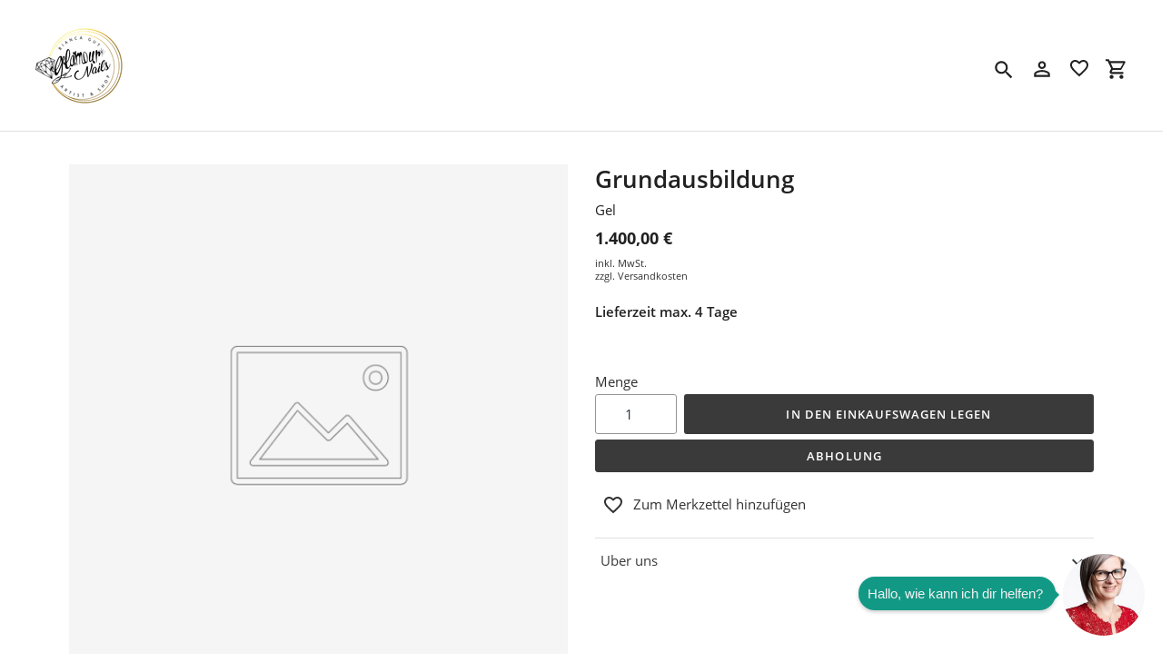

--- FILE ---
content_type: text/html; charset=utf-8
request_url: https://www.glamournails-shop.at/products/grundausbildung-gel
body_size: 13239
content:
<!DOCTYPE html>
<html class="no-js" lang="de">
  <head>
    <meta charset="utf-8" />
    <meta name="viewport" content="width=device-width,initial-scale=1" />
    <meta name="theme-color" content="#3a3a3a" />
    <link rel="canonical" href="https://www.glamournails-shop.at/products/grundausbildung-gel" />

    <title>Grundausbildung &nbsp;&ndash;&nbsp;Glamour Nails Artist & Shop by Bianca Gut KG</title>

      <!-- /snippets/social-meta-tags.liquid -->



    <meta name="keywords" content=""/>
  



<meta property="og:site_name" content="Glamour Nails Artist & Shop by Bianca Gut KG">
<meta property="og:url" content="https://www.glamournails-shop.at/products/grundausbildung-gel">
<meta property="og:title" content="Grundausbildung ">
<meta property="og:type" content="product">
<meta property="og:description" content="Glamour Nails Artist & Shop by Bianca Gut KG">

  <meta property="og:price:amount" content="1.400,00">
  <meta property="og:price:currency" content="EUR">

<meta property="og:image" content="http://img.versacommerce.io/resize=1200x1200/canvas=0/++/assets.versacommerce.de/images/ee2a4cd3a117f9d341486d9635099f907247a7fd.png">
<meta property="og:image:secure_url" content="https://img.versacommerce.io/resize=1200x1200/canvas=0/++/assets.versacommerce.de/images/ee2a4cd3a117f9d341486d9635099f907247a7fd.png">


<meta name="twitter:card" content="summary_large_image">
<meta name="twitter:title" content="Grundausbildung ">
<meta name="twitter:description" content="Glamour Nails Artist & Shop by Bianca Gut KG">

    <link href="//static-1.versacommerce.de/green-sun-11_versacommerce_de/designs/astor/assets/shariff/shariff.complete.css?82999" rel="stylesheet" type="text/css" media="all"/>
    <link href="//static-4.versacommerce.de/green-sun-11_versacommerce_de/designs/astor/assets/theme.css?82999" rel="stylesheet" type="text/css" media="all"/>

    <script src="https://ajax.googleapis.com/ajax/libs/jquery/1.9.1/jquery.min.js"></script>
    <script>
      const theme = {
        strings: {
          addToCart: "In den Einkaufswagen legen",
          soldOut: "Ausverkauft",
          unavailable: "Nicht verfügbar",
          regularPrice: "Normaler Preis",
          sale: "Angebot",
          showMore: "Mehr anzeigen",
          showLess: "Weniger anzeigen",
          addressError: "Kann die Adresse nicht finden",
          addressNoResults: "Keine Ergebnisse für diese Adresse",
          addressQueryLimit: "Sie haben die Google- API-Nutzungsgrenze überschritten. Betrachten wir zu einem \u003Ca href=\"https:\/\/developers.google.com\/maps\/premium\/usage-limits\"\u003EPremium-Paket\u003C\/a\u003E zu aktualisieren.",
          authError: "Es gab ein Problem bei Google Maps Konto zu authentifizieren.",
          newWindow: "\u00d6ffnet ein neues Fenster.",
          external: "\u00d6ffnet externe Webseite.",
          newWindowExternal: "\u00d6ffnet externe Webseite in einem neuen Fenster.",
          payAndPickup: "Jetzt bezahlen und abholen",
          estimatedDelivery: "Lieferzeit max.",
        },
        moneyFormat: "{{amount}} \u20ac"
      };
      const shop = {
        served_zipcodes: []
      };

      document.documentElement.className = document.documentElement.className.replace('no-js', 'js');
    </script>

    <!--[if (lte IE 9)]><script src="//static-2.versacommerce.de/green-sun-11_versacommerce_de/designs/astor/assets/match-media.min.js?82999" type="text/javascript"></script><![endif]--><!--[if (gt IE 9)|!(IE)]><!-->
    <script src="//static-4.versacommerce.de/green-sun-11_versacommerce_de/designs/astor/assets/lazysizes.js?82999" async="async"></script>
    <!--<![endif]-->
    <!--[if lte IE 9
      ]><script src="//static-3.versacommerce.de/green-sun-11_versacommerce_de/designs/astor/assets/lazysizes.min.js?82999"></script
    ><![endif]-->

    <!--[if (gt IE 9)|!(IE)]><!-->
    <script src="//static-4.versacommerce.de/green-sun-11_versacommerce_de/designs/astor/assets/vendor.js?82999" defer="defer"></script>
    <!--<![endif]-->
    <!--[if lte IE 9
      ]><script src="//static-4.versacommerce.de/green-sun-11_versacommerce_de/designs/astor/assets/vendor.js?82999"></script
    ><![endif]-->

    <!--[if (gt IE 9)|!(IE)]><!-->
    <script src="//static-2.versacommerce.de/green-sun-11_versacommerce_de/designs/astor/assets/theme.js?82999" defer="defer"></script>
    <!--<![endif]-->
    <!--[if lte IE 9
      ]><script src="//static-2.versacommerce.de/green-sun-11_versacommerce_de/designs/astor/assets/theme.js?82999"></script
    ><![endif]-->

    <script type="text/javascript">
  var Shopify = Shopify || {};
  Shopify.shop = "www.glamournails-shop.at";
  Shopify.locale = "de";
  Shopify.routes = Shopify.routes || {};
  Shopify.routes.root = "/";
  Shopify.designMode = window.self !== window.top;
  Shopify.currency = { active: "EUR", rate: '1.0' };
  Shopify.loadFeatures = function(features) {
    if (Array.isArray(features)) {
      features.forEach(function(feature) {
        console.log('Loading feature:', feature.name, 'version:', feature.version);
        if (typeof feature.onLoad === 'function') {
          feature.onLoad();
        }
      });
    }
  };
</script>
<script type="module">!function(o){(o.Shopify=o.Shopify||{}).modules=!0}(window);</script>
<link rel="stylesheet" href="//www.glamournails-shop.at/assets/shopify-compatibility.css">
<script type="application/json" id="all-sections-schemas">
  [{"name":{"de":"Produktseiten","en":"Produktseiten"},"settings":[{"type":"select","id":"image_size","label":{"de":"Foto-Gr\u00f6\u00dfe","en":"Foto-Gr\u00f6\u00dfe"},"options":[{"value":"small","label":{"de":"Klein","en":"Klein"}},{"value":"medium","label":{"de":"Mittel","en":"Mittel"}},{"value":"large","label":{"de":"Gro\u00df","en":"Gro\u00df"}}],"default":"medium"},{"type":"checkbox","id":"show_quantity_selector","label":{"de":"Quantit\u00e4ts-Auswahl anzeigen","en":"Quantit\u00e4ts-Auswahl anzeigen"},"default":false},{"type":"checkbox","id":"show_variant_labels","label":{"de":"Varianten-Etiketten anzeigen","en":"Varianten-Etiketten anzeigen"},"default":true},{"type":"checkbox","id":"show_sku","label":{"de":"Artikelnummer anzeigen","en":"Artikelnummer anzeigen"},"default":false},{"type":"checkbox","id":"show_vendor","label":{"de":"Lieferanten anzeigen","en":"Lieferanten anzeigen"},"default":false},{"type":"checkbox","id":"show_share_buttons","label":{"de":"Buttons f\u00fcr Social Media anzeigen","en":"Buttons f\u00fcr Social Media anzeigen"},"default":true},{"type":"checkbox","id":"add_single_properties_to_cart","label":{"de":"Feste Attribute im Warenkorb und in der Bestellung anzeigen","en":"Feste Attribute im Warenkorb und in der Bestellung anzeigen"},"default":false},{"type":"checkbox","id":"show_just_thumbnails_from_variant","label":{"de":"Nur Bilder aus der Variante anzeigen","en":"Nur Bilder aus der Variante anzeigen"},"default":false},{"type":"checkbox","id":"enable_image_zoom","label":{"de":"Foto-Zoom zulassen","en":"Foto-Zoom zulassen"},"default":true},{"type":"checkbox","id":"show_paypal_button","label":{"de":"PayPal Button auf Produktseite anzeigen","en":"PayPal Button auf Produktseite anzeigen"},"default":false},{"type":"checkbox","id":"show_shipping_and_delivery_times","label":{"de":"Lieferung \u0026 Versand anzeigen","en":"Lieferung \u0026 Versand anzeigen"},"default":false},{"type":"header","content":{"de":"Produktinformationen","en":"Produktinformationen"}},{"type":"checkbox","id":"show_info_tab_1","label":{"de":"Tab 1 anzeigen","en":"Tab 1 anzeigen"},"default":false},{"type":"page","id":"page_1","label":"Seite"},{"type":"text","id":"tab_title_1","label":{"de":"Titel","en":"Titel"}},{"type":"richtext","id":"tab_text_1","label":{"de":"Manueller Text","en":"Manueller Text"}},{"type":"checkbox","id":"show_info_tab_2","label":{"de":"Tab 2 anzeigen","en":"Tab 2 anzeigen"},"default":false},{"type":"page","id":"page_2","label":"Seite"},{"type":"text","id":"tab_title_2","label":{"de":"Titel","en":"Titel"}},{"type":"richtext","id":"tab_text_2","label":{"de":"Manueller Text","en":"Manueller Text"}},{"type":"checkbox","id":"show_info_tab_3","label":{"de":"Tab 3 anzeigen","en":"Tab 3 anzeigen"},"default":false},{"type":"page","id":"page_3","label":"Seite"},{"type":"text","id":"tab_title_3","label":{"de":"Titel","en":"Titel"}},{"type":"richtext","id":"tab_text_3","label":{"de":"Manueller Text","en":"Manueller Text"}},{"type":"checkbox","id":"show_info_tab_4","label":{"de":"Tab 4 anzeigen","en":"Tab 4 anzeigen"},"default":false},{"type":"page","id":"page_4","label":"Seite"},{"type":"text","id":"tab_title_4","label":{"de":"Title","en":"Title"}},{"type":"richtext","id":"tab_text_4","label":{"de":"Manueller Text","en":"Manueller Text"}},{"type":"header","content":{"de":"Lieferzeit","en":"Lieferzeit"}},{"type":"checkbox","id":"show_shipping_time_info","label":{"de":"Informationen zur Lieferzeit anzeigen (der Text wird unten auf der Produktseite platziert - es wird ein Sternchen neben der Lieferzeit des Produkts gesetzt)","en":"Informationen zur Lieferzeit anzeigen (der Text wird unten auf der Produktseite platziert - es wird ein Sternchen neben der Lieferzeit des Produkts gesetzt)"},"default":false},{"type":"text","id":"shipping_details_title","label":{"de":"\u00dcberschrift","en":"\u00dcberschrift"},"info":{"de":"Beispiel\u00fcberschrift: Lieferzeit","en":"Beispiel\u00fcberschrift: Lieferzeit"}},{"type":"richtext","id":"shipping_details_description","label":{"de":"Text","en":"Text"},"info":{"de":"Beispieltext(* einschlie\u00dfen): \u003Cp\u003E* gilt f\u00fcr Lieferungen innerhalb Deutschlands, Lieferzeiten f\u00fcr andere L\u00e4nder entnehmen Sie bitte der Schaltfl\u00e4che mit den Versandinformationen\u003C/p\u003E","en":"Beispieltext(* einschlie\u00dfen): \u003Cp\u003E* gilt f\u00fcr Lieferungen innerhalb Deutschlands, Lieferzeiten f\u00fcr andere L\u00e4nder entnehmen Sie bitte der Schaltfl\u00e4che mit den Versandinformationen\u003C/p\u003E"}},{"type":"header","content":{"de":"Details zum reduzierten Preis","en":"Details zum reduzierten Preis"}},{"type":"text","id":"streichpreis_info","label":{"de":"Streichpreis (UVP) info anzeigen wenn gesetzt","en":"Streichpreis (UVP) info anzeigen wenn gesetzt"}},{"type":"text","id":"extracost_info","label":{"de":"Extrakosten info anzeigen wenn gesetzt","en":"Extrakosten info anzeigen wenn gesetzt"}}]}]
</script>
<link rel="stylesheet" href="//static-2.versacommerce.de/green-sun-11_versacommerce_de/designs/astor/compiled_assets/styles.css">
<script type="text/javascript" id="__st">
  var __st={"pageurl":"www.glamournails-shop.at/products/grundausbildung-gel"};
</script>

    <script src="//static-4.versacommerce.de/green-sun-11_versacommerce_de/designs/astor/assets/jquery.touchSwipe.min.js?82999" type="text/javascript"></script>
    <script src="//static-4.versacommerce.de/green-sun-11_versacommerce_de/designs/astor/assets/shariff/shariff.min.js?82999" type="text/javascript"></script>

    <!-- START custom-css -->
    <style type="text/css" media="screen">
      
    </style>
    <!-- END custom-css -->

    <!-- START custom-html -->
    
    <!-- END custom-html -->
  <script src="https://www.google.com/recaptcha/api.js?render="></script>

<script>
  window.onload = function() {
    grecaptcha.ready(function() {
      var inputs = document.querySelectorAll('input[name="g-recaptcha-response"]');
      var active_recapcha_actions = ["registration", "contact", "newsletter", "gdpr_email"]

      inputs.forEach(function(input) {
        var action = input.getAttribute('data-action');
        if (active_recapcha_actions.includes(action)) {
          grecaptcha.execute('', {action: action}).then(function(token) {
              input.value = token;
          });
        }
      });
    });
  }
</script>
<script>
  document.addEventListener("DOMContentLoaded", function() {
    try {
      if (window !== window.parent) {
        var hasContentForIndex = "product" == "index";
        var hasContentForPage = "product" == "page";
        var hasContentForProduct = "product" == "product";

        var hasContentForNotFoundTemplate = "product" == "404";
        var hasContentForArticle = "product" == "article";
        var hasContentForBlog = "product" == "blog";
        var hasContentForCart = "product" == "cart";
        var hasContentForCollection = "product" == "collection";
        var hasContentForAccount = "product" == "account";
        var hasContentForActivateAccount = "product" == "activate-account";
        var hasContentForAddresses = "product" == "addresses";
        var hasContentForLogin = "product" == "login";
        var hasContentForOrder = "product" == "order";
        var hasContentForRegister = "product" == "register";
        var hasContentForResetPassword = "product" == "reset-password";
        var hasContentForOrder = "product" == "order";
        var hasContentForListCollections = "product" == "list-collections";
        var hasContentForSearch = "product" == "search";
        
        var templateSuffix = ""
        var templateName = "product";

        var sectionIds = [];
        var sections = document.getElementsByClassName("shopify-section");

        for (i = 0; i < sections.length; i++) {
            var section = sections[i];
            var sectionId = section.getAttribute("data-section-file-name");
          
            var hasSubstringClass = false;
            var classNames = section.className.split(' ');
   
            for (var t = 0; t < classNames.length; t++) {
              if (classNames[t].includes('shopify-section-group')) {
                hasSubstringClass = true;
                break;
              }
            }

            if (!sectionId) {
              sectionId = section.getAttribute("data-section-id");
            }

            if (sectionId && (hasSubstringClass == false)) {
                sectionIds.push(sectionId);
            }
        }

        var uniqueSectionIds = sectionIds.filter(function(sectionId, index, self) {
            return index == self.indexOf(sectionId);
        });
				console.log(uniqueSectionIds);

        window.VERSACOMMERCE_SECTIONS = {staticSections: uniqueSectionIds, hasContentForIndex: hasContentForIndex, hasContentForPage: hasContentForPage, hasContentForProduct: hasContentForProduct,
          hasContentForNotFoundTemplate: hasContentForNotFoundTemplate, hasContentForArticle: hasContentForArticle, hasContentForBlog: hasContentForBlog, hasContentForCart: hasContentForCart,
          hasContentForCollection: hasContentForCollection, hasContentForAccount: hasContentForAccount, hasContentForActivateAccount: hasContentForActivateAccount, hasContentForAddresses: hasContentForAddresses,
          hasContentForLogin: hasContentForLogin, hasContentForOrder: hasContentForOrder, hasContentForRegister: hasContentForRegister, hasContentForResetPassword: hasContentForResetPassword,
          hasContentForOrder: hasContentForOrder, hasContentForListCollections: hasContentForListCollections, hasContentForSearch: hasContentForSearch, 
          templateSuffix: templateSuffix, templateName: templateName
        };
        window.VERSACOMMERCE_SECTION_URLS = {
            "Home": "green-sun-11.versacommerce.de",
            "Produkt": "green-sun-11.versacommerce.de/products/one-movement-1",
            "Produktgruppe": "green-sun-11.versacommerce.de/collections/rubber-gel-mani-gel-lack",
            "Warenkorb": "green-sun-11.versacommerce.de/cart"
        };

        if (window.console) {
            console.debug("uniqueSectionIds: " + uniqueSectionIds);
            console.debug("hasContentForIndex: " + hasContentForIndex);
            console.debug("hasContentForPage: " + hasContentForPage);
        }
          window.parent.postMessage({cmd: "filter-sections", args: window.VERSACOMMERCE_SECTIONS}, "*");
          window.parent.postMessage({cmd: "create-urls", args: window.VERSACOMMERCE_SECTION_URLS}, "*");
      }

    }
    catch(error) {}
  });
</script></head>

  <body
    class="template-product"
  >

     

    <a class="in-page-link visually-hidden skip-link" href="#MainContent">Direkt zum Inhalt</a>

    <div
      id="SearchDrawer"
      class="m-search drawer drawer--top"
      role="dialog"
      aria-modal="true"
      aria-label="Suchen"
    >
      <div class="m-search__table">
        <div class="m-search__table-cell m-search__form-wrapper">
          <form
            class="search m-search__form"
            action="/search"
            method="get"
            role="search"
          >
            <input
              class="search__input m-search__input"
              type="search"
              name="q"
              value=""
              placeholder="Suchen"
              aria-label="Suchen"
            />
            <button
              class="m-search__submit search__submit btn--link"
              type="submit"
            >
              <svg aria-hidden="true" focusable="false" role="presentation" class="m-icon m-icon--search" viewBox="0 0 24 24"><path d="m9.5 3c3.59 0 6.5 2.91 6.5 6.5 0 1.61-.59 3.09-1.56 4.23l.27.27h.79l5 5-1.5 1.5-5-5v-.79l-.27-.27c-1.14.97-2.62 1.56-4.23 1.56-3.59 0-6.5-2.91-6.5-6.5s2.91-6.5 6.5-6.5m0 2c-2.5 0-4.5 2-4.5 4.5s2 4.5 4.5 4.5 4.5-2 4.5-4.5-2-4.5-4.5-4.5z"/></svg>

              <span class="m-icon__fallback-text">Suchen</span>
            </button>
          </form>
        </div>
        <div class="m-search__table-cell text-right">
          <button
            type="button"
            class="btn--link m-search__close js-drawer-close"
          >
            <svg aria-hidden="true" focusable="false" role="presentation" class="m-icon m-icon--close" viewBox="0 0 24 24"><path d="M19,6.41L17.59,5L12,10.59L6.41,5L5,6.41L10.59,12L5,17.59L6.41,19L12,13.41L17.59,19L19,17.59L13.41,12L19,6.41Z" /></svg>

            <span class="m-icon__fallback-text">Schließen (esc)</span>
          </button>
        </div>
      </div>
    </div>

    <div id='shopify-section-header' class='shopify-section ' data-section-id='header' data-section-file-name='header' data-theme-editor-section='{&quot;id&quot;:&quot;header&quot;,&quot;type&quot;:&quot;TODO&quot;,&quot;hidden&quot;:false}'><header class="astor-header" data-section-id="header" data-section-type="header-section" role="banner" >
  

<script>
	$(document).ready(function(){
	  $(".x-close-button").click(function() {
	    $(".astor-header-announcement").fadeOut("slow");
	  });
	});
</script>


  <div class="astor-header__inner">
    <div class="astor-header__bar">
      <h1 class="astor-header__brand h2">
        
        
        
        

        
          <a href="/">
            <img src="//img.versacommerce.io/resize=x120/canvas=0/++/assets.versacommerce.de/green-sun-11_versacommerce_de/logo/Kein_Titel_(450_%C3%97_450_px).png" srcset="//img.versacommerce.io/resize=x120/canvas=0/++/assets.versacommerce.de/green-sun-11_versacommerce_de/logo/Kein_Titel_(450_%C3%97_450_px).png 1x, //img.versacommerce.io/resize=x240/canvas=0/++/assets.versacommerce.de/green-sun-11_versacommerce_de/logo/Kein_Titel_(450_%C3%97_450_px).png 2x" alt="
          Glamour Nails Artist &amp; Shop by Bianca Gut KG" style="max-width: 120px;">
            
          </a>
        
      </h1>

      <nav class="astor-nav" id="AccessibleNav" role="navigation">
        <ul class="site-nav list--inline " id="SiteNav">
  
</ul>


<script>
  const threeLevelDropdowns = document.querySelectorAll(".site-nav__dropdown:not(.site-nav__dropdown--three-level)");
  const borderWidth = 1;
  threeLevelDropdowns.forEach(function(element, index) {
    element.style.display = 'block';
    let width = element.clientWidth;
    element.style.display = '';
    let deepChildren = element.querySelectorAll(".site-nav__dropdown.site-nav__dropdown--three-level");
    for(let i = 0; i < deepChildren.length; i++)  {
      deepChildren[i].style.marginLeft = width + borderWidth + 'px';
    }
  });
</script>
      </nav>

      <div class="astor-header-actions">
        <button type="button" class="astor-header-actions__item js-drawer-open-top tooltip">
          <span class="tooltiptext">Suche</span>
          <svg aria-hidden="true" focusable="false" role="presentation" class="m-icon m-icon--search" viewBox="0 0 24 24"><path d="m9.5 3c3.59 0 6.5 2.91 6.5 6.5 0 1.61-.59 3.09-1.56 4.23l.27.27h.79l5 5-1.5 1.5-5-5v-.79l-.27-.27c-1.14.97-2.62 1.56-4.23 1.56-3.59 0-6.5-2.91-6.5-6.5s2.91-6.5 6.5-6.5m0 2c-2.5 0-4.5 2-4.5 4.5s2 4.5 4.5 4.5 4.5-2 4.5-4.5-2-4.5-4.5-4.5z"/></svg>

          <span class="m-icon__fallback-text">Suchen</span>
        </button>

        
          
            <a href="/account/login" class="astor-header-actions__item astor-header__account tooltip">
              <span class="tooltiptext">Account</span>
              <svg aria-hidden="true" focusable="false" role="presentation" class="m-icon m-icon--login" viewBox="0 0 24 24"><path d="M12,4C14.21,4 16,5.79 16,8C16,10.21 14.21,12 12,12C9.79,12 8,10.21 8,8C8,5.79 9.79,4 12,4M12,6C10.9,6 10,6.9 10,8C10,9.1 10.9,10 12,10C13.1,10 14,9.1 14,8C14,6.9 13.1,6 12,6M12,13C14.67,13 20,14.33 20,17V20H4V17C4,14.33 9.33,13 12,13M12,14.9C9.03,14.9 5.9,16.36 5.9,17V18.1H18.1V17C18.1,16.36 14.97,14.9 12,14.9Z" /></svg>

              <span class="m-icon__fallback-text">Einloggen</span>
            </a>
          
        

        <a title="Merkzettel" href="/lists/favorites" class="astor-header-actions__item tooltip">
          <span class="tooltiptext">Merkzettel</span>
          <svg style="width:24px;height:24px" viewBox="0 0 24 24">
            <path fill="currentColor" d="M12.1 18.55L12 18.65L11.89 18.55C7.14 14.24 4 11.39 4 8.5C4 6.5 5.5 5 7.5 5C9.04 5 10.54 6 11.07 7.36H12.93C13.46 6 14.96 5 16.5 5C18.5 5 20 6.5 20 8.5C20 11.39 16.86 14.24 12.1 18.55M16.5 3C14.76 3 13.09 3.81 12 5.08C10.91 3.81 9.24 3 7.5 3C4.42 3 2 5.41 2 8.5C2 12.27 5.4 15.36 10.55 20.03L12 21.35L13.45 20.03C18.6 15.36 22 12.27 22 8.5C22 5.41 19.58 3 16.5 3Z"/>
          </svg>
          <div id="merkzettelCount" class="astor-header-actions__counter">
            <span id="merkzettelCount_span"></span>
          </div>
        </a>
        <script>
          var merkzettel_list = JSON.parse(localStorage.getItem("merkzettel_list") || "[]");
          if (merkzettel_list.length > 0) {
            document.querySelector("#merkzettelCount_span").innerHTML = merkzettel_list.length;
          } else {
            document.querySelector("#merkzettelCount").style.display = 'none';
          }
        </script>

        <a href="/cart" class="astor-header-actions__item astor-header__cart tooltip">
          <span class="tooltiptext">Warenkorb</span>
          <svg aria-hidden="true" focusable="false" role="presentation" class="m-icon m-icon--cart" viewBox="0 0 24 24"><path d="M17,18C18.1,18 19,18.9 19,20C19,21.1 18.1,22 17,22C15.89,22 15,21.1 15,20C15,18.89 15.89,18 17,18M1,2H4.27L5.21,4H20C20.55,4 21,4.45 21,5C21,5.17 20.95,5.34 20.88,5.5L17.3,11.97C16.96,12.58 16.3,13 15.55,13H8.1L7.2,14.63L7.17,14.75C7.17,14.89 7.28,15 7.42,15H19V17H7C5.89,17 5,16.1 5,15C5,14.65 5.09,14.32 5.24,14.04L6.6,11.59L3,4H1V2M7,18C8.1,18 9,18.9 9,20C9,21.1 8.1,22 7,22C5.89,22 5,21.1 5,20C5,18.89 5.89,18 7,18M16,11L18.78,6H6.14L8.5,11H16Z" /></svg>

          <span class="m-icon__fallback-text">Einkaufswagen</span>
          
        </a>

        

        
          <button type="button" class="astor-header-actions__item astor-header-actions__item--menu astor-header__menu js-mobile-nav-toggle mobile-nav--open" aria-controls="navigation" aria-expanded="false" aria-label="Menü">
            <svg aria-hidden="true" focusable="false" role="presentation" class="m-icon m-icon--menu" viewBox="0 0 24 24"><path d="M3,6H21V8H3V6M3,11H21V13H3V11M3,16H21V18H3V16Z" /></svg>

            <svg aria-hidden="true" focusable="false" role="presentation" class="m-icon m-icon--close" viewBox="0 0 24 24"><path d="M19,6.41L17.59,5L12,10.59L6.41,5L5,6.41L10.59,12L5,17.59L6.41,19L12,13.41L17.59,19L19,17.59L13.41,12L19,6.41Z" /></svg>

          </button>
        
      </div>
    </div>

    <nav class="mobile-nav-wrapper medium-up--hide" role="navigation">
      <ul id="MobileNav" class="mobile-nav">
        
        
      </ul>
    </nav>
  </div>
</header>

<script type="application/ld+json">
  {
    "@context": "http://schema.org",
    "@type": "Organization",
    "name": "Glamour Nails Artist & Shop by Bianca Gut KG",
    
    "sameAs": [
      "",
      "",
      "",
      "",
      "",
      "",
      "",
      ""
    ],
    "url": "https://www.glamournails-shop.at"
  }
</script>



</div>

    <div
      id="PageContainer"
      class="page-container"
      style="min-height: calc(100vh - 54px);"
    >
      <main
        class="main-content js-focus-hidden"
        id="MainContent"
        role="main"
        tabindex="-1"
      >
        
        

<div id='shopify-section-product-template' class='shopify-section ' data-section-id='product-template' data-section-file-name='product-template' data-theme-editor-section='{&quot;id&quot;:&quot;product-template&quot;,&quot;type&quot;:&quot;TODO&quot;,&quot;hidden&quot;:false}'><div class="astor-container page-width"
  id="ProductSection-product-template"
  data-section-id="product-template"
  data-section-type="product"
  data-enable-history-state="true">

  <div class="grid product-single">
    <div class="grid__item medium-up--one-half">
      
      <div class="astor-product-gallery">
        
        <div class="astor-product-gallery__featured--default hide">
          <div class="astor-product-media astor-product-media"><div class="astor-product-media__image">
              <img
                src="//img.versacommerce.io/resize=560x/canvas=0/++/assets.versacommerce.de/images/ee2a4cd3a117f9d341486d9635099f907247a7fd.png?v=1569249114"
                alt="Vållö"
                data-image-id=""
              >
            </div>
          </div>
        </div>

        
          <div class="astor-product-gallery__featured ">
            <div class="astor-product-media astor-product-media">
              <div
                id="ImageZoom-product-template-17607787"
                class="astor-product-media__image js-zoom-enabled"
                 data-image-zoom-wrapper data-zoom="//img.versacommerce.io/resize=1024x1024/canvas=0/scale=2/++/assets.versacommerce.de/images/ee2a4cd3a117f9d341486d9635099f907247a7fd.png?v=1569249114"
              >
                <img
                  src="//img.versacommerce.io/resize=560x/canvas=0/++/assets.versacommerce.de/images/ee2a4cd3a117f9d341486d9635099f907247a7fd.png?v=1569249114"
                  alt="Vållö"
                  data-image-id="17607787"
                  data-featured-image
                   data-image-zoom
                >
              </div>
            </div>
          </div>
        

        <script>
          var imgIdentifier = [];
          function changeVariant(imgUrl) {
            imgIdentifier.forEach(function (obj) {
              if(obj.imgURL == imgUrl) {
                const variantOptions = obj.variantTitle.split("/")
                if (typeof variantOptions[0] !== 'undefined') {
                  $("#SingleOptionSelector-0").val(variantOptions[0].trim()).trigger( "change" );
                };
                if (typeof variantOptions[1] !== 'undefined') {
                  $("#SingleOptionSelector-1").val(variantOptions[1].trim()).trigger( "change" );
                };
                if (typeof variantOptions[2] !== 'undefined') {
                  $("#SingleOptionSelector-2").val(variantOptions[2].trim()).trigger( "change" );
                };
              };
            });
          };
        </script>

        
        
          <ul class="astor-product-gallery__list ">
            <li data-item-thumbnail-id="17607787">
                <a
                  onclick="changeVariant('//img.versacommerce.io/++/assets.versacommerce.de/images/ee2a4cd3a117f9d341486d9635099f907247a7fd.png')"
                  href="//img.versacommerce.io/resize=110x110/canvas=0/++/assets.versacommerce.de/images/ee2a4cd3a117f9d341486d9635099f907247a7fd.png?v=1569249114"
                  class="active"
                  data-thumbnail-id="17607787"
                   data-zoom="//img.versacommerce.io/resize=1024x1024/canvas=0/scale=2/++/assets.versacommerce.de/images/ee2a4cd3a117f9d341486d9635099f907247a7fd.png?v=1569249114"
                >
                  <img data-src="//img.versacommerce.io/resize=110x110/canvas=0/++/assets.versacommerce.de/images/ee2a4cd3a117f9d341486d9635099f907247a7fd.png?v=1569249114" alt="Vållö" class="lazyload">
                </a>
              </li>
            
          </ul>
        
      </div>
    </div>

    <div class="grid__item medium-up--one-half">
      <div class="product-single__meta">
        <div class="astor-product">
          
            
              
            
          

          

          <div class="astor-product__title">
            <h1>
              
            
              Grundausbildung 
            
          
            </h1>

            <h3>
              Gel 
            </h3>
          </div>

          
          

          
          <div>
            <!-- snippet/product-price.liquid -->
<div class="astor-product-price" data-price>
  <div class="astor-product-price__item astor-product-price__item--sale">
    
      <div class="astor-product-price__single astor-product-price__single--sale" data-sale-price>1.400,00 €</div>

      

      
    
  </div>

  <div class="astor-product-price__item astor-product-price__item--regular">
    
      
        <div data-regular-price>1.400,00 €</div>

        

        
      
    
  </div>
</div>


            <div class="astor-text-small astor-text-small--block astor-text-light">
              
              inkl.  MwSt.<br>
                  zzgl. <a href='/pages/versand' target='_blank' class='tax-shipping-info'>Versandkosten</a></div>
            <h4>
  
    
    

  
    

    
    
    

    Lieferzeit max. 4 Tage
    
  

  


              
            </h4>
          </div>

          

          

          
            <div id="error-quantity-product-template" class="form-message form-message--error product__quantity-error hide" tabindex="-1">
              <svg aria-hidden="true" focusable="false" role="presentation" class="m-icon m-icon--error" viewBox="0 0 24 24"><path d="M12,2L1,21H23M12,6L19.53,19H4.47M11,10V14H13V10M11,16V18H13V16" /></svg>
 Die Menge muss 1 oder mehr sein
            </div>
          

          

          <form class="product-form product-form-product-template shopify-product-form" novalidate="novalidate" method="post" action="/cart/add" enctype="multipart/form-data" id="product_form_1342217">
  <input type="hidden" name="form_type" value="product">
  <input type="hidden" name="utf8" value="✓">
  
  <div class="product-variants__container">
        <div class="product-form__item product-form__item--variant-select no-variants">
          <select name="id" id="ProductSelect-product-template" class="product-form__variants" onchange="window.location.href=($('.product-form__variants').find(':selected').data('url'));">
            
              
                <option  selected="selected"  data-url="/products/grundausbildung-gel" value="1342217">
                  Default Title
                </option>
                <script>
                  window.addEventListener('DOMContentLoaded', (event) => {
                    imgIdentifier.push({variantId: 1342217, imgURL: "//img.versacommerce.io/++/assets.versacommerce.de/images/ee2a4cd3a117f9d341486d9635099f907247a7fd.png", variantTitle: "Default Title"});
                  });
                </script>
              
            
          </select>
        </div>
      </div>

      
      
      
      <div class="astor-columns astor-columns--flex">
        

        
      </div>

      <div class="astor-form-buttons">
        <div>
           
            <label for="Quantity-product-template" class="astor-form-label">Menge</label>
            <div class="flex-container">
              <input type="number" id="Quantity-product-template" name="quantity" value="1" min="1"  class="quantity-new-form"  pattern="[0-9]*">
              <button type="submit" name="add" id="AddToCart-product-template"  class="btn btn--no-margin-bottom product-form__cart-submit">
                <span id="AddToCartText-product-template">
                  
                    In den Einkaufswagen legen
                  
                </span>
              </button>
            </div> 
          
            
          <div
            class="astor-form-buttons__extra-purchase-buttons astor-columns__child astor-columns__child--1-1 astor-columns__child--medium-up-keep-margin-bottom"
            
          >
            
            

            
            
              <button
                id="click-and-collect__submit-button"
                type="submit"
                name="checkout"
                class="btn btn--secondary product-form__cart-submit"
              >
                Abholung
              </button>
            

            
            

            
            
          </div>
        </div>
      </div>
</form>

          <div>
        <div>
      <div>
      
      <div class="astor-section astor-section--blank" id="delivery">
        

        <form
          id="product-shipment-form"
          action="/cart/add/1342217"
          method="post"
          novalidate="true"
          id="cartform"
          
        >

          <ul id="product-shipment-list" class="astor-spec-list" style="display:none;">
            
              <li class="astor-spec-list__item">
                
                  
                
              </li>
            
              <li class="astor-spec-list__item">
                
                  
                
              </li>
            
          </ul>
        </form>
        <p
          id="product-shipment-impossible"
          style="display: none;"
        >
          Für diesen Artikel wurde keine geeignete Versandart ermittelt. Bitte melden Sie sich bei uns.
        </p>
        
        
                <div id="1342217" class="favorite_heart_container heart_not_in_favorites">
                  <a class="merken-heart" href="#" title="Klicken Sie hier, um das Produkt 'Grundausbildung ' auf Ihrem Merkzettel zu speichern.">
                    <svg class="heart-icon-svg" style="width:24px;height:24px" viewBox="0 0 24 24">
                      <path fill="currentColor" d="M12.1 18.55L12 18.65L11.89 18.55C7.14 14.24 4 11.39 4 8.5C4 6.5 5.5 5 7.5 5C9.04 5 10.54 6 11.07 7.36H12.93C13.46 6 14.96 5 16.5 5C18.5 5 20 6.5 20 8.5C20 11.39 16.86 14.24 12.1 18.55M16.5 3C14.76 3 13.09 3.81 12 5.08C10.91 3.81 9.24 3 7.5 3C4.42 3 2 5.41 2 8.5C2 12.27 5.4 15.36 10.55 20.03L12 21.35L13.45 20.03C18.6 15.36 22 12.27 22 8.5C22 5.41 19.58 3 16.5 3Z" />
                    </svg>
                    Zum Merkzettel hinzufügen
                  </a>
                </div>
              
      </div>

      

      <div class="product-single__description astor-content astor-section astor-section--blank" id="description">
        
      </div>

      
        <!-- /snippets/social-sharing.liquid -->









<div
  class="shariff"
  data-lang="de"
  data-services="[]"
  data-theme="white"
>
</div>

      

      

      

      

      <script>
        document.addEventListener('DOMContentLoaded', (event) => {

          function updateAttributeValues(attr, attrKey) {
            var attrKey = attr.id.split("_").pop();
            var attributeValue = attr.options[attr.selectedIndex].text;
            var tableRow = document.querySelector(".js-multiple_property_" + attrKey);
            if (tableRow != null) {
              tableRow.innerHTML = attributeValue;
            }
          }

          selectableAttributes = document.querySelectorAll(".js-attribute-select");
          for (let attribute of selectableAttributes) {

            let attributeKey = attribute.id.split("_").pop();

            if (attribute.length < 1) {
              attributeGroup = document.querySelectorAll(".attribute-information-group-" + attributeKey);
              for (let attributeInformation of attributeGroup) {
                attributeInformation.style.display = 'none';
              }

            } else if (attribute.length == 1) {
              attributeSelectionSection = document.getElementById("selection-section-" + attributeKey);
              attributeSelectionSection.style.display = 'none'
              updateAttributeValues(attribute);

            } else {
              updateAttributeValues(attribute, attributeKey);
              attribute.onchange = function () {
                updateAttributeValues(this, attributeKey);
              }

            }
          }
        })
      </script>

      

      <div class="btn_taskbar">
        
          <button 
          id="product_description_button_1" 
          class="product-description"  
          type="button"  
          onclick="onClickEventTabFunction(this)"
          >
            Uber uns
            <svg style="width:24px;height:24px;vertical-align:middle;" viewBox="0 0 24 24" id="tab_1_arrow_button">
              <path fill="currentColor" d="M7.41,8.58L12,13.17L16.59,8.58L18,10L12,16L6,10L7.41,8.58Z" />
            </svg>
          </button>
          
            <div id="tab_1" class="dropdown-content" style="display:none;">
              
            </div>
          
        

        
        
        

        
      </div>

        

      <script>
        function onClickEventTabFunction(element) { 
          if(element.id == "product_description_button_1") {
            toggleTab("tab_1", true);
            toggleTab("tab_2", false);
            toggleTab("tab_3", false);
            toggleTab("tab_4", false);
          }
          else if(element.id == "product_description_button_2") {
            toggleTab("tab_2", true);
            toggleTab("tab_1", false);
            toggleTab("tab_3", false);
            toggleTab("tab_4", false);
          }
          else if(element.id == "product_description_button_3") {     
            toggleTab("tab_3", true);
            toggleTab("tab_1", false);
            toggleTab("tab_2", false);
            toggleTab("tab_4", false);
          }
          else {
            toggleTab("tab_4", true);
            toggleTab("tab_1", false);
            toggleTab("tab_2", false);
            toggleTab("tab_3", false);
          }
        }
      </script>

      <script>
        function toggleTab(tabIdentifier, showState) {
          var arrowElement = document.getElementById(tabIdentifier + "_arrow_button");
          var tabElement = document.getElementById(tabIdentifier);

          if(arrowElement) {
            if(showState && !tabElement.classList.value.includes('show')) {
                tabElement.classList.toggle("show");
                arrowElement.setAttribute("transform", "rotate(180)");
            } 
            else {
              arrowElement.setAttribute("transform", "rotate(0)");
              tabElement.classList.remove("show");
            }
          }
        }
      </script>
      
    </div>
  </div>
</div>



    </div>
  </div><p class="visually-hidden" data-product-status
        aria-live="polite"
        role="status"
      ></p>
    </div>
  </div>
</div>

<div class="astor-container page-width">
  
  

  
</div>


  <script type="application/json" id="ProductJson-product-template">
    {"id":1342217,"title":"Grundausbildung ","handle":"grundausbildung-gel","description":"","published_at":null,"created_at":"2019-09-16T14:37:21+02:00","vendor":"unbestimmt","type":"unbestimmt","tags":[],"price":140000,"price_min":140000,"price_max":140000,"available":true,"price_varies":false,"compare_at_price":null,"compare_at_price_min":"0.0","compare_at_price_max":"0.0","compare_at_price_varies":false,"images":["\/\/img.versacommerce.io\/++\/assets.versacommerce.de\/images\/ee2a4cd3a117f9d341486d9635099f907247a7fd.png"],"featured_image":"\/\/img.versacommerce.io\/++\/assets.versacommerce.de\/images\/ee2a4cd3a117f9d341486d9635099f907247a7fd.png","options":["Title"],"option1":null,"option2":null,"option3":null,"variants":[{"id":1342217,"title":"Default Title","subtitle":"Gel ","options":["Default Title"],"option1":"Default Title","option2":null,"option3":null,"price":140000,"weight":0,"compare_at_price":null,"inventory_quantity":1,"inventory_management":null,"inventory_policy":"continue","available":true,"sku":"Grund1","requires_shipping":true,"taxable":true,"barcode":"","tax_rate":"20.0","tax_amount":23333,"description":"","vendor":"unbestimmt","mpn_code":"","type":"unbestimmt","isbn_code":"","asin_code":"","ebay_code":"","base_price":140000,"base_quantity":1,"base_unit":"Stück","single_properties":[],"featured_image":{"id":17607787,"position":2,"src":"\/\/img.versacommerce.io\/++\/assets.versacommerce.de\/images\/ee2a4cd3a117f9d341486d9635099f907247a7fd.png","variant_ids":[719383]},"featured_media":{"id":17607787,"position":2,"alt":"V\u00e5llö","preview_image":{"src":"\/\/img.versacommerce.io\/++\/assets.versacommerce.de\/images\/ee2a4cd3a117f9d341486d9635099f907247a7fd.png","height":526,"width":526,"aspect_ratio":1.0}},"image":"\/\/img.versacommerce.io\/++\/assets.versacommerce.de\/images\/ee2a4cd3a117f9d341486d9635099f907247a7fd.png","images":[{"id":17607787,"product_id":1342217,"position":0,"created_at":"2019-09-23T16:31:54+02:00","updated_at":"2019-09-23T16:31:54+02:00","width":526,"height":526,"src":"\/\/img.versacommerce.io\/++\/assets.versacommerce.de\/images\/ee2a4cd3a117f9d341486d9635099f907247a7fd.png","url":"\/\/img.versacommerce.io\/++\/assets.versacommerce.de\/images\/ee2a4cd3a117f9d341486d9635099f907247a7fd.png","aspect_ratio":1.0,"variant_ids":[719383],"fingerprint":"3199498132578839581","data_file_size":8912,"alt":"V\u00e5llö","attached_to_variant?":true}],"bulk_discounts":{},"recommendations":[],"calculates_base":false,"url":"\/products\/grundausbildung-gel","shipping_types_count":2,"shipping_types":[{"id":8946,"title":"POST","estimated_delivery":"2026-01-19T08:00:00+01:00","price":8.2,"max_price":0.0},{"id":8947,"title":"Abholung im Shop","estimated_delivery":"2026-01-19T08:00:00+01:00","price":0.0,"max_price":0.0}]}],"featured_media":{"id":17607787,"position":2,"alt":"V\u00e5llö","preview_image":{"src":"\/\/img.versacommerce.io\/++\/assets.versacommerce.de\/images\/ee2a4cd3a117f9d341486d9635099f907247a7fd.png","height":526,"width":526,"aspect_ratio":1.0}},"url":"\/products\/grundausbildung-gel","content":"","asin_code":"","base_price":140000,"base_unit":"Stück","bulk_discounts":{}}
  </script>


<script>
  
function removeItemFromStorage(productId) {
  var baseUrl = "/lists/favorites/remove/";
  var merkzettel_list = JSON.parse(localStorage.getItem("merkzettel_list"));
  for(item of merkzettel_list) {
    if(item.product_id == productId) {
    var index = merkzettel_list.findIndex(function(item) {
        return item.product_id == productId;
    });
    merkzettel_list.splice(index, 1);
    localStorage.setItem("merkzettel_list", JSON.stringify(merkzettel_list));
    break;
    }
  }
  fetch(baseUrl + productId, {method: 'GET'}).then(response => location.reload());
}

  
function upsertItemToStorage(productId, quantity) {
  var merkzettel_list = JSON.parse(localStorage.getItem("merkzettel_list") || "[]");
  if(merkzettel_list.length > 0) {
    for(let i = 0; i < merkzettel_list.length; i++) {
      let item = merkzettel_list[i];
      if(item.product_id == productId) {
        localStorage.setItem(item.product_quantity, quantity);
        break;
      } else {
        merkzettel_list.push({product_id: productId, product_quantity: quantity});
        break;
      }
    }
    localStorage.setItem("merkzettel_list", JSON.stringify(merkzettel_list));
  } else {
    merkzettel_list.push({product_id: productId, product_quantity: quantity});
    localStorage.setItem("merkzettel_list", JSON.stringify(merkzettel_list));
  }
}

  // Favorites (Merkzettel) functions
  var heart_selector = document.querySelector('.favorite_heart_container');
  var status_heart = $('.favorite_heart_container').attr('class').split(' ')[1];
  var productId = heart_selector.id;
  heart_selector.addEventListener('click', (event) => {
    if(status_heart == "heart_in_favorites") {
      removeItemFromStorage(productId);
    } else {
      var baseUrl = "/lists/favorites/add_product/";
      upsertItemToStorage(productId, 1);
      fetch(baseUrl + productId, {method: 'GET'}).then(response => location.reload());
    }
  });

  // Stock
  var items_in_stock = {};
  
    items_in_stock[1342217] = 0;
    if (!false) {
      delete items_in_stock[1342217]
    }
  
    $('#stock-info').addClass('is-hidden');
  
</script>



</div>

<script>
  // Override default values of shop.strings for each template.
// Alternate product templates can change values of
// add to cart button, sold out, and unavailable states here.
  theme.productStrings = {
    addToCart: "In den Einkaufswagen legen",
    soldOut: "Ausverkauft",
    unavailable: "Nicht verfügbar"
  }
</script>



<script type="application/ld+json">
  {
    "@context": "http://schema.org/",
    "@type": "Product",
    "name": "Grundausbildung ",
    "url": "https://www.glamournails-shop.at/products/grundausbildung-gel","image" : ["https: //img.versacommerce.io/resize=526x/canvas=0/++/assets.versacommerce.de/images/ee2a4cd3a117f9d341486d9635099f907247a7fd.png"],"description": "","sku" : "Grund1","brand": {
      "@type": "Thing",
      "name": "unbestimmt"
    },
    "offers": [{
          "@type": "Offer","sku" : "Grund1","availability": "http://schema.org/ InStock
          ",
          "price": "1400.0",
          "priceCurrency": "EUR",
          "url": "https://www.glamournails-shop.at/products/grundausbildung-gel"
        }
        ]
  }
</script>
      </main>

      <div id='shopify-section-footer' class='shopify-section ' data-section-id='footer' data-section-file-name='footer' data-theme-editor-section='{&quot;id&quot;:&quot;footer&quot;,&quot;type&quot;:&quot;TODO&quot;,&quot;hidden&quot;:false}'><style>
  .astor-footer {
    background-color: #F5F5F5;
    color: #212121;
  }

  .astor-footer h4,
  .astor-footer a {
    color: inherit;
  }

  .astor-footer a:hover,
  .astor-footer a:focus {
    color: #474747;
  }

  .astor-footer__content {
    border-bottom-color: #dbdbdb;
  }
</style>

<footer class="astor-footer" role="contentinfo">
  <div class="astor-footer__content page-width">
    <div class="astor-columns astor-columns--center"><div class="astor-footer__item astor-columns__child astor-columns__child--1-2
          "
          ><ul class="astor-footer__list astor-footer__list--inline"><li>
                    <a href="/pages/agb">
                      AGB
                    </a>
                  </li><li>
                    <a href="/pages/datenschutz">
                      Datenschutz
                    </a>
                  </li><li>
                    <a href="/pages/versand">
                      Versand
                    </a>
                  </li><li>
                    <a href="/pages/impressum">
                      Impressum
                    </a>
                  </li><li>
                    <a href="https://www.glamournails-shop.at/account/login">
                      Kundenkonto
                    </a>
                  </li></ul></div><div class="astor-footer__item astor-columns__child astor-columns__child--1-2
          "
          ><h4>Newsletter</h4><div class="astor-footer__newsletter ">
                <div>
                  
                    <p class="newsletter-agreement">Erhalte Informationen über unsere neuen Kreativen Produkte.</p>
                  
                  <p class="newsletter-agreement">Ausführliche Informationen zum Newsletterversand erhalten Sie in unserer <a href='https://www.glamournails-shop.at/pages/datenschutz'>Datenschutzerklärung</a>.</p>
                </div>    <form id="ContactFooter" novalidate="novalidate" method="post" accept-charset="UTF-8" class="contact-form" action="/customer#ContactFooter">
      <input type="hidden" value="contact" name="form_type">
      <input type="hidden" name="utf8" value="✓">
      
      <div class="input-group">
                  

                  <label for="ContactFooter-email" class="visually-hidden">Abonnieren Sie unsere Mailingliste</label>
                  <input type="hidden" name="contact[tags]" value="newsletter">
                  <input type="email"
                    name="contact[email]"
                    id="ContactFooter-email"
                    class="input-group__field newsletter__input"
                    value=""
                    placeholder="E-Mail-Adresse"
                    autocorrect="off"
                    autocapitalize="off"
                    >
                  <span class="input-group__btn">
                    <button type="submit" class="btn" name="commit" id="Subscribe">
                      Abonnieren
                    </button>
                  </span>
                  <span id="ContactFooter-email-error" class="input-error-message"><svg aria-hidden="true" focusable="false" role="presentation" class="m-icon m-icon--error" viewBox="0 0 24 24"><path d="M12,2L1,21H23M12,6L19.53,19H4.47M11,10V14H13V10M11,16V18H13V16" /></svg>
.</span>
                </div>
      <input type="hidden" id="g-recaptcha-response" name="g-recaptcha-response" data-action="newsletter">

    </form>

              </div></div></div>
  </div>

  <div class="page-width"><div class="astor-columns astor-columns--align-items-center astor-columns--center">
      
        <div class="astor-columns__child astor-columns__child--1-2">
            <div class="astor-footer__payment-icons">
              
                <span class="visually-hidden">Zahlungsarten</span>
                <ul>
                  
                    
                  
                    
                  
                </ul>
              
            </div>
        </div>
      

      <div
        class="astor-columns__child astor-columns__child--1-2 astor-columns__child--flex astor-columns__child--direction-column astor-columns__child--align-items-end"><div class="astor-footer__brand">
          <a class='vc-powered-by' href='https://www.versacommerce.de/' target='_blank'>
  <img class='vc-powered-by-logo' src='/assets/vc_logo_mini.png' width='12' height='12' alt='VersaCommerce Logo' /> <small class='vc-powered-by-text'>Shop erstellt mit VersaCommerce.</small>
</a>

        </div>
      </div>
    </div>
  </div>
</footer>


</div>
    </div>

    <ul hidden>
      <li id="a11y-refresh-page-message">
        Wenn Sie eine Auswahl auswählen, wird eine vollständige Seite aktualisiert
      </li>
    </ul>

    <script type="text/javascript">
      // START custom-js
      
      // END custom-js
    </script>
  <script src="https://contact.versacloud.io/scripts/index.js" data-config-url="https://app.versacommerce.de/api/contact-widget/configuration/green-sun-11.json"></script>

  <script type="application/ld+json">
    {
      "@context": "http://schema.org/",
      "@type": "Product",
      "name": "Grundausbildung ",
      "image": "https:\/\/img.versacommerce.io\/++\/assets.versacommerce.de\/images\/ee2a4cd3a117f9d341486d9635099f907247a7fd.png",
      "description": "",
      "mpn": "",
      "brand": {
        "@type": "Thing",
        "name": "unbestimmt"
      },
      "offers": {
        "@type": "Offer",
        "priceCurrency": "EUR",
				"price": "1400.0",
        "availability": "http://schema.org/InStock",
        "seller": {
          "@type": "Organization",
          "name": "Glamour Nails Artist & Shop by Bianca Gut KG"
        }
      }
    }
	</script>

</body>
</html>


--- FILE ---
content_type: text/html;charset=utf-8
request_url: https://contact.versacloud.io/widget.html?config-url=https://app.versacommerce.de/api/contact-widget/configuration/green-sun-11.json
body_size: 5260
content:
<!DOCTYPE html>
<html lang="en">
  <head>
    <meta charset="UTF-8">
    <meta name="viewport" content="width=device-width, initial-scale=1.0">
    <title>Widget</title>
    <script type="module" crossorigin src="/scripts/widget.js"></script>
    <link rel="modulepreload" crossorigin href="/scripts/modulepreload-polyfill.js">
    <link rel="stylesheet" crossorigin href="/assets/widget.css">
  </head>
  <body>
    <div class="contact-widget">
      <div class="contact-widget-overlay"></div>
      <div class="contact-widget-cta">
        <div class="contact-widget-cta-container">
          <div class="contact-widget-cta-background"></div>
          <img class="contact-widget-cta-image" src="data:image/svg+xml,%3csvg%20xmlns='http://www.w3.org/2000/svg'%20height='24px'%20viewBox='0%20-960%20960%20960'%20width='24px'%20fill='%235f6368'%3e%3cpath%20d='M440-120v-80h320v-284q0-117-81.5-198.5T480-764q-117%200-198.5%2081.5T200-484v244h-40q-33%200-56.5-23.5T80-320v-80q0-21%2010.5-39.5T120-469l3-53q8-68%2039.5-126t79-101q47.5-43%20109-67T480-840q68%200%20129%2024t109%2066.5Q766-707%20797-649t40%20126l3%2052q19%209%2029.5%2027t10.5%2038v92q0%2020-10.5%2038T840-249v49q0%2033-23.5%2056.5T760-120H440Zm-80-280q-17%200-28.5-11.5T320-440q0-17%2011.5-28.5T360-480q17%200%2028.5%2011.5T400-440q0%2017-11.5%2028.5T360-400Zm240%200q-17%200-28.5-11.5T560-440q0-17%2011.5-28.5T600-480q17%200%2028.5%2011.5T640-440q0%2017-11.5%2028.5T600-400Zm-359-62q-7-106%2064-182t177-76q89%200%20156.5%2056.5T720-519q-91-1-167.5-49T435-698q-16%2080-67.5%20142.5T241-462Z'/%3e%3c/svg%3e" alt="">
          <div class="contact-widget-cta-close-icon-background">
            <i class="fa-solid fa-xmark contact-widget-cta-close-icon"></i>
          </div>
        </div>
        <div class="contact-widget-text-container contact-widget-box-shadow contact-widget-round contact-widget-cta-right" style="display: block; background-color: rgb(18, 153, 133); color: rgba(255, 255, 255, 0.7);">
          <span class="arrow" style="border-left-color: rgb(18, 153, 133);"></span>
          <span id="cta_text"></span>
          <span class="dots">...</span>
      </div>
      </div>
      <div class="contact-widget-container">
        <div class="contact-widget-header" id="header">
          <a id="saveContact" target="_blank" class="contact-widget-save-contact-link" title="Would you like to get in touch at a later time? Save our contact details to your address book.">
            <img src="data:image/svg+xml,%3csvg%20xmlns='http://www.w3.org/2000/svg'%20viewBox='0%200%2024%2024'%3e%3ctitle%3ecard-account-phone-outline%3c/title%3e%3cpath%20d='M22,3H2A2,2%200%200,0%200,5V19A2,2%200%200,0%202,21H22A2,2%200%200,0%2024,19V5A2,2%200%200,0%2022,3M22,19H2V5H22V19M19,18L21,16L19.5,14H17.85C17.63,13.37%2017.5,12.7%2017.5,12C17.5,11.3%2017.63,10.63%2017.85,10H19.5L21,8L19,6C17.7,7%2016.73,8.38%2016.28,10C16.1,10.64%2016,11.31%2016,12C16,12.69%2016.1,13.36%2016.28,14C16.73,15.61%2017.7,17%2019,18M9,12A3,3%200%200,0%2012,9A3,3%200%200,0%209,6A3,3%200%200,0%206,9A3,3%200%200,0%209,12M9,8A1,1%200%200,1%2010,9A1,1%200%200,1%209,10A1,1%200%200,1%208,9A1,1%200%200,1%209,8M15,16.59C15,14.09%2011.03,13%209,13C6.97,13%203,14.09%203,16.59V18H15V16.59M5.5,16C6.22,15.5%207.7,15%209,15C10.3,15%2011.77,15.5%2012.5,16H5.5Z'%20/%3e%3c/svg%3e" alt="" class="contact-widget-save-contact-icon-1">
            <span data-i18n="saveContact">Save contact</span>
          </a>
          <i class="fa-solid fa-xmark contact-widget-close"></i>
        </div>
        <div class="contact-widget-inner">
          <div class="contact-widget-local-time">Tuesday, June 4th</div>
          <div class="contact-widget-grid">
            <div class="contact-widget-inner-image-wrapper">
              <img class="contact-widget-inner-image" src="data:image/svg+xml,%3csvg%20xmlns='http://www.w3.org/2000/svg'%20height='24px'%20viewBox='0%20-960%20960%20960'%20width='24px'%20fill='%235f6368'%3e%3cpath%20d='M440-120v-80h320v-284q0-117-81.5-198.5T480-764q-117%200-198.5%2081.5T200-484v244h-40q-33%200-56.5-23.5T80-320v-80q0-21%2010.5-39.5T120-469l3-53q8-68%2039.5-126t79-101q47.5-43%20109-67T480-840q68%200%20129%2024t109%2066.5Q766-707%20797-649t40%20126l3%2052q19%209%2029.5%2027t10.5%2038v92q0%2020-10.5%2038T840-249v49q0%2033-23.5%2056.5T760-120H440Zm-80-280q-17%200-28.5-11.5T320-440q0-17%2011.5-28.5T360-480q17%200%2028.5%2011.5T400-440q0%2017-11.5%2028.5T360-400Zm240%200q-17%200-28.5-11.5T560-440q0-17%2011.5-28.5T600-480q17%200%2028.5%2011.5T640-440q0%2017-11.5%2028.5T600-400Zm-359-62q-7-106%2064-182t177-76q89%200%20156.5%2056.5T720-519q-91-1-167.5-49T435-698q-16%2080-67.5%20142.5T241-462Z'/%3e%3c/svg%3e" alt="">
            </div>
            <div class="">
              <div class="contact-widget-message" id="welcomeMessage" data-i18n="welcomeMessage"> 
                👋 Hi, my name is Sergiusz
              </div>
              <div class="contact-widget-message" id="videoMessage" style="margin-top: 10px; width: 100%;">
                <iframe id="video_message_iframe" width="100%" height="178" src="" title="YouTube video player" frameborder="0" allow="accelerometer; autoplay; clipboard-write; encrypted-media; gyroscope; picture-in-picture; web-share" referrerpolicy="strict-origin-when-cross-origin" allowfullscreen></iframe>
              </div>
              <div class="contact-widget-message" data-i18n="contactChannelMessage">Choose a contact channel:</div>
              <div class="contact-widget-buttons">
                <div class="gdpr_wrap" style="display: block;">
                  <label class="container"><span data-i18n="gdpr">Я прочитал и принял заявление о защите данных</span> <a class="gdpr_link" href="" target="_blank"><i class="fas fa-external-link-square-alt"></i></a>
                    <input type="checkbox" id="gdpr_checkbox">
                    <span class="checkmark"></span>
                  </label>
                </div>
                <div class="contact-widget-button contact-widget-subpage-open contact-widget-button--watsapp" data-for="contact-widget-subpage-watsapp">
                  <span class="contact-widget-button-title">WhatsApp</span>
                  <span class="contact-widget-button-icon-wrapper">
                    <i class="fab fa-whatsapp"></i>
                  </span>
                </div>
                <div class="contact-widget-button contact-widget-subpage-open contact-widget-button--messenger" data-for="contact-widget-subpage-messenger">
                  <span class="contact-widget-button-title">Messenger</span>
                  <span class="contact-widget-button-icon-wrapper">
                    <i class="fab fa-facebook-messenger"></i>
                  </span>
                </div>
                <div class="contact-widget-button contact-widget-subpage-open contact-widget-button--email" data-for="contact-widget-subpage-email">
                  <span class="contact-widget-button-title" data-i18n="emailMainButton">Email</span>
                  <span class="contact-widget-button-icon-wrapper">
                    <i class="fas fa-envelope"></i>
                  </span>
                </div>
                <div class="contact-widget-button contact-widget-subpage-open contact-widget-button--call" data-for="contact-widget-subpage-call">
                  <span class="contact-widget-button-title" data-i18n="callMainButton">Call</span>
                  <span class="contact-widget-button-icon-wrapper">
                    <i class="fas fa-phone"></i>
                  </span>
                </div>
                <div class="contact-widget-button contact-widget-subpage-open contact-widget-button--sms" data-for="contact-widget-subpage-sms">
                  <span class="contact-widget-button-title" data-i18n="smsMainButton">SMS</span>
                  <span class="contact-widget-button-icon-wrapper">
                    <i class="fas fa-comment"></i>
                  </span>
                </div>
                <div class="contact-widget-button contact-widget-subpage-open contact-widget-button--callback" data-for="contact-widget-subpage-callback">
                  <span class="contact-widget-button-title" data-i18n="callbackMainButton">Call back</span>
                  <span class="contact-widget-button-icon-wrapper">
                    <i class="fas fa-phone-volume"></i>
                  </span>
                </div>
                <div class="contact-widget-button contact-widget-subpage-open contact-widget-button--twitter" data-for="contact-widget-subpage-twitter">
                  <span class="contact-widget-button-title">Twitter</span>
                  <span class="contact-widget-button-icon-wrapper">
                    <i class="fab fa-twitter"></i>
                  </span>
                </div>
                <div class="contact-widget-button contact-widget-subpage-open contact-widget-button--telegram" data-for="contact-widget-subpage-telegram">
                  <span class="contact-widget-button-title">Telegram</span>
                  <span class="contact-widget-button-icon-wrapper">
                    <i class="fab fa-telegram"></i>
                  </span>
                </div>
                <div class="contact-widget-button contact-widget-subpage-open contact-widget-button--viber" data-for="contact-widget-subpage-viber">
                  <span class="contact-widget-button-title">Viber</span>
                  <span class="contact-widget-button-icon-wrapper">
                    <i class="fab fa-viber"></i>
                  </span>
                </div>
                <div id="show-route-button" class="contact-widget-button contact-widget-subpage-open contact-widget-button--route">
                  <span class="contact-widget-button-title" data-i18n="showRoute">Show route</span>
                  <span class="contact-widget-button-icon-wrapper">
                    <i class="fa-solid fa-map"></i>
                  </span>
                </div>
              </div>
            </div>
          </div>
        </div>
        <div class="contact-widget-footer" id="footer">
          <div class="contact-widget-open-hours-link" id="openingHoursLink">
            <i class="fas fa-clock contact-widget-open-hours-icon-1"></i>
            <span class="today_status">
              <b>open</b> (Tue 9:00 AM - 7:00 PM) </span>
            <i class="fas fa-caret-up"></i>
            </a>
          </div>
          <div class="contact-widget-open-hours contact-widget-subpage" id="openingHoursPage">
            <div>
              <div class="contact-widget-open-hours-header">
                <div class="contact-widget-open-hours-close">
                  <i class="fas fa-chevron-left"></i>
                </div>
                <span class="contact-widget-open-hours-header-text">
                  <i class="fas fa-globe"></i>
                  <span data-i18n="localTime">Local time</span>: <span class="contact-widget-open-hours-local-time">11:50 am</span>
                </span>
              </div>
              <table class="contact-widget-open-hours-table">
                <tbody>
                  <tr id="Monday" class="1" itemprop="openingHours">
                    <td class="day">Monday</td>
                    <td class="opens"></td>
                    <td>-</td>
                    <td class="closes"></td>
                  </tr>
                  <tr id="Monday2" class="1" style="display:none;">
                    <td>+</td>
                    <td class="opens2 split"></td>
                    <td class="split">-</td>
                    <td class="closes2 split"></td>
                  </tr>
                  <tr id="Tuesday" class="2" itemprop="openingHours">
                    <td class="day">Tuesday</td>
                    <td class="opens"></td>
                    <td>-</td>
                    <td class="closes"></td>
                  </tr>
                  <tr id="Tuesday2" class="2" style="display:none;">
                    <td>+</td>
                    <td class="opens2 split"></td>
                    <td class="split">-</td>
                    <td class="closes2 split"></td>
                  </tr>
                  <tr id="Wednesday" class="3" itemprop="openingHours">
                    <td class="day">Wednesday</td>
                    <td class="opens"></td>
                    <td>-</td>
                    <td class="closes"></td>
                  </tr>
                  <tr id="Wednesday2" class="3 today" style="display:none;">
                    <td>+</td>
                    <td class="opens2 split"></td>
                    <td class="split">-</td>
                    <td class="closes2 split"></td>
                  </tr>
                  <tr id="Thursday" class="4" itemprop="openingHours">
                    <td class="day">Thursday</td>
                    <td class="opens"></td>
                    <td>-</td>
                    <td class="closes"></td>
                  </tr>
                  <tr id="Thursday2" class="4" style="display:none;">
                    <td>+</td>
                    <td class="opens2 split"></td>
                    <td class="split">-</td>
                    <td class="closes2 split"></td>
                  </tr>
                  <tr id="Friday" class="5" itemprop="openingHours">
                    <td class="day">Friday</td>
                    <td class="opens"></td>
                    <td>-</td>
                    <td class="closes"></td>
                  </tr>
                  <tr id="Friday2" class="5" style="display:none;">
                    <td>+</td>
                    <td class="opens2 split"></td>
                    <td class="split">-</td>
                    <td class="closes2 split"></td>
                  </tr>
                  <tr id="Saturday" class="6" itemprop="openingHours">
                    <td class="day">Saturday</td>
                    <td class="opens"></td>
                    <td>-</td>
                    <td class="closes"></td>
                  </tr>
                  <tr id="Saturday2" class="6" style="display:none;">
                    <td>+</td>
                    <td class="opens2 split"></td>
                    <td class="split">-</td>
                    <td class="closes2 split"></td>
                  </tr>
                  <tr id="Sunday" class="7" itemprop="openingHours">
                    <td class="day">Sunday</td>
                    <td class="opens"></td>
                    <td>-</td>
                    <td class="closes"></td>
                  </tr>
                  <tr id="Sunday2" class="7" style="display:none;">
                    <td>+</td>
                    <td class="opens2 split"></td>
                    <td class="split">-</td>
                    <td class="closes2 split"></td>
                  </tr>
                </tbody>
              </table>
              <span class="contact-widget-open-hours-status">
                <i class="fas fa-clock"></i>
                <span class="hours-status"> currently open </span>
              </span>
            </div>
          </div>
          <div class="contact-widget-subpage contact-widget-subpage-watsapp">
            <div class="contact-widget-subpage-header">
              <div class="contact-widget-subpage-close">
                <i class="fas fa-chevron-left"></i>
              </div>
              <span class="contact-widget-subpage-header-text">
                <i class="fab fa-whatsapp"></i> WhatsApp </span>
            </div>
            <div class="contact-widget-subpage-body">
              <div class="contact-widget-grid">
                <div class="contact-widget-inner-image-wrapper">
                  <img class="contact-widget-inner-image" src="data:image/svg+xml,%3csvg%20xmlns='http://www.w3.org/2000/svg'%20height='24px'%20viewBox='0%20-960%20960%20960'%20width='24px'%20fill='%235f6368'%3e%3cpath%20d='M440-120v-80h320v-284q0-117-81.5-198.5T480-764q-117%200-198.5%2081.5T200-484v244h-40q-33%200-56.5-23.5T80-320v-80q0-21%2010.5-39.5T120-469l3-53q8-68%2039.5-126t79-101q47.5-43%20109-67T480-840q68%200%20129%2024t109%2066.5Q766-707%20797-649t40%20126l3%2052q19%209%2029.5%2027t10.5%2038v92q0%2020-10.5%2038T840-249v49q0%2033-23.5%2056.5T760-120H440Zm-80-280q-17%200-28.5-11.5T320-440q0-17%2011.5-28.5T360-480q17%200%2028.5%2011.5T400-440q0%2017-11.5%2028.5T360-400Zm240%200q-17%200-28.5-11.5T560-440q0-17%2011.5-28.5T600-480q17%200%2028.5%2011.5T640-440q0%2017-11.5%2028.5T600-400Zm-359-62q-7-106%2064-182t177-76q89%200%20156.5%2056.5T720-519q-91-1-167.5-49T435-698q-16%2080-67.5%20142.5T241-462Z'/%3e%3c/svg%3e" alt="">
                </div>
                <div class="contact-widget-inner-content">
                  <div class="contact-widget-message" data-i18n="questionText">How can we help you?</div>
                  <div class="contact-widget-reply-info">
                    <b>11:38 AM</b> - <span class="contact-widget-reply-info-response">Typically replies within a few hours</span>
                  </div>
                  <div class="contact-widget-watsapp-textarea-wrapper">
                    <textarea name="name" rows="14" placeholder="Type your message..." class="contact-widget-watsapp-textarea"></textarea>
                  </div>
                  <span class="contact-widget-subpage-cta" id="whatsapp-button">
                    <i class="fab fa-whatsapp"></i>
                    <span data-i18n="whatsAppButton">Send WhatsApp message</span>
                    <i class="fas fa-chevron-right"></i>
                  </span>
                </div>
              </div>
            </div>
          </div>
          <div class="contact-widget-subpage contact-widget-subpage-messenger">
            <div class="contact-widget-subpage-header">
              <div class="contact-widget-subpage-close">
                <i class="fas fa-chevron-left"></i>
              </div>
              <span class="contact-widget-subpage-header-text">
                <i class="fab fa-facebook-messenger"></i> Facebook Messenger </span>
            </div>
            <div class="contact-widget-subpage-body">
              <div class="contact-widget-grid">
                <div class="contact-widget-inner-image-wrapper">
                  <img class="contact-widget-inner-image" src="data:image/svg+xml,%3csvg%20xmlns='http://www.w3.org/2000/svg'%20height='24px'%20viewBox='0%20-960%20960%20960'%20width='24px'%20fill='%235f6368'%3e%3cpath%20d='M440-120v-80h320v-284q0-117-81.5-198.5T480-764q-117%200-198.5%2081.5T200-484v244h-40q-33%200-56.5-23.5T80-320v-80q0-21%2010.5-39.5T120-469l3-53q8-68%2039.5-126t79-101q47.5-43%20109-67T480-840q68%200%20129%2024t109%2066.5Q766-707%20797-649t40%20126l3%2052q19%209%2029.5%2027t10.5%2038v92q0%2020-10.5%2038T840-249v49q0%2033-23.5%2056.5T760-120H440Zm-80-280q-17%200-28.5-11.5T320-440q0-17%2011.5-28.5T360-480q17%200%2028.5%2011.5T400-440q0%2017-11.5%2028.5T360-400Zm240%200q-17%200-28.5-11.5T560-440q0-17%2011.5-28.5T600-480q17%200%2028.5%2011.5T640-440q0%2017-11.5%2028.5T600-400Zm-359-62q-7-106%2064-182t177-76q89%200%20156.5%2056.5T720-519q-91-1-167.5-49T435-698q-16%2080-67.5%20142.5T241-462Z'/%3e%3c/svg%3e" alt="">
                </div>
                <div class="contact-widget-inner-content">
                  <div class="contact-widget-message" data-i18n="messengerText">Please use the "Start conversation" button below or scan the QR Code to instantly start a Messenger conversation from your smartphone.</div>
                  <div class="contact-widget-message">
                    <span data-i18n="messengerQRText">Messenger QR Code:</span>
                    <img class="contact-widget-qr" src="/assets/versacommerce-qr.svg" alt="scan to start chat">
                  </div>
                  <div class="contact-widget-reply-info">
                    <b>11:38 AM</b> - <span class="contact-widget-reply-info-response">Typically replies within a few hours</span>
                  </div>
                  <span class="contact-widget-subpage-cta" id="fmessenger-button">
                    <i class="fab fa-facebook-messenger"></i>
                    <span data-i18n="messengerButton">Start new conversation</span>
                    <i class="fas fa-chevron-right"></i>
                  </span>
                </div>
              </div>
            </div>
          </div>
          <div class="contact-widget-subpage contact-widget-subpage-email">
            <div class="contact-widget-subpage-header">
              <div class="contact-widget-subpage-close">
                <i class="fas fa-chevron-left"></i>
              </div>
              <span class="contact-widget-subpage-header-text">
                <i class="fas fa-envelope"></i> <span data-i18n="emailMainButton"></span></span>
            </div>
            <div class="contact-widget-subpage-body">
              <div class="contact-widget-grid">
                <div class="contact-widget-inner-image-wrapper">
                  <img class="contact-widget-inner-image" src="data:image/svg+xml,%3csvg%20xmlns='http://www.w3.org/2000/svg'%20height='24px'%20viewBox='0%20-960%20960%20960'%20width='24px'%20fill='%235f6368'%3e%3cpath%20d='M440-120v-80h320v-284q0-117-81.5-198.5T480-764q-117%200-198.5%2081.5T200-484v244h-40q-33%200-56.5-23.5T80-320v-80q0-21%2010.5-39.5T120-469l3-53q8-68%2039.5-126t79-101q47.5-43%20109-67T480-840q68%200%20129%2024t109%2066.5Q766-707%20797-649t40%20126l3%2052q19%209%2029.5%2027t10.5%2038v92q0%2020-10.5%2038T840-249v49q0%2033-23.5%2056.5T760-120H440Zm-80-280q-17%200-28.5-11.5T320-440q0-17%2011.5-28.5T360-480q17%200%2028.5%2011.5T400-440q0%2017-11.5%2028.5T360-400Zm240%200q-17%200-28.5-11.5T560-440q0-17%2011.5-28.5T600-480q17%200%2028.5%2011.5T640-440q0%2017-11.5%2028.5T600-400Zm-359-62q-7-106%2064-182t177-76q89%200%20156.5%2056.5T720-519q-91-1-167.5-49T435-698q-16%2080-67.5%20142.5T241-462Z'/%3e%3c/svg%3e" alt="">
                </div>
                <div class="contact-widget-inner-content">
                  <div class="contact-widget-message">
                    <span data-i18n="emailText">Please enter your message below or send an email to</span>
                    <a class="contact-widget-email" href="#"><span class="__cf_email__" data-cfemail="fe8d9f88978a8d9587be889b8c8d9f9d9193939b8c9d9bd09a9b">[email&#160;protected]</span></a>
                  </div>
                  <div class="contact-widget-reply-info">
                    <b>11:38 AM</b> - <span class="contact-widget-reply-info-response">Typically replies within a few hours</span>
                  </div>
                  <div class="contact-widget-form-wrapper">
                    <form class="contact-widget-form" id="contactMessageForm" action="#" method="POST" enctype="multipart/form-data">
                      <input type="text" name="name" class="contact-widget-form-input" placeholder="Name" required>
                      <input type="email" name="email" class="contact-widget-form-input" placeholder="Email" required>
                      <input type="hidden" name="to" class="contact-widget-form-input" value="savitsky@versacommerce.de">
                      <input type="text" name="honeypot" id="honeypotEmail" class="contact-widget-form-input" style="display: none;">
                      <textarea name="text" rows="12" placeholder="Type your message..." class="contact-widget-form-textarea" required></textarea>
                    </form>
                  </div>
                  <span class="contact-widget-subpage-cta contact-widget-email-button" id="sendMessageButton">
                    <i class="fas fa-paper-plane"></i>
                    <span data-i18n="emailButton">Send message</span>
                    <i class="fas fa-chevron-right"></i>
                  </span>
                </div>
              </div>
            </div>
            <div class="success-wrap">
              <div class="success">
                  <svg version="1.1" id="Layer_1" xmlns="http://www.w3.org/2000/svg" xmlns:xlink="http://www.w3.org/1999/xlink" x="0px" y="0px" viewBox="0 0 161.2 161.2" enable-background="new 0 0 161.2 161.2" xml:space="preserve">
                      <path id="path1" class="" fill="none" stroke="#7DB0D5" stroke-miterlimit="10" d="M425.9,52.1L425.9,52.1c-2.2-2.6-6-2.6-8.3-0.1l-42.7,46.2l-14.3-16.4
                          c-2.3-2.7-6.2-2.7-8.6-0.1c-1.9,2.1-2,5.6-0.1,7.7l17.6,20.3c0.2,0.3,0.4,0.6,0.6,0.9c1.8,2,4.4,2.5,6.6,1.4c0.7-0.3,1.4-0.8,2-1.5
                          c0.3-0.3,0.5-0.6,0.7-0.9l46.3-50.1C427.7,57.5,427.7,54.2,425.9,52.1z"></path>
                      <circle id="path2" class="" fill="none" stroke="white" stroke-width="4" stroke-miterlimit="10" cx="80.6" cy="80.6" r="62.1"></circle>
                      <polyline id="path3" class="" fill="none" stroke="white" stroke-width="6" stroke-linecap="round" stroke-miterlimit="10" points="113,52.8
                          74.1,108.4 48.2,86.4 "></polyline>
          
                      <circle id="spin" class="" fill="none" stroke="white" stroke-width="4" stroke-miterlimit="10" stroke-dasharray="12.2175,12.2175" cx="80.6" cy="80.6" r="73.9"></circle>
                  </svg>
              </div>
            </div>
          </div>
          <div class="contact-widget-subpage contact-widget-subpage-call">
            <div class="contact-widget-subpage-header">
              <div class="contact-widget-subpage-close">
                <i class="fas fa-chevron-left"></i>
              </div>
              <span class="contact-widget-subpage-header-text">
                <i class="fas fa-phone"></i> <span data-i18n="callMainButton"></span> </span>
            </div>
            <div class="contact-widget-subpage-body">
              <div class="contact-widget-grid">
                <div class="contact-widget-inner-image-wrapper">
                  <img class="contact-widget-inner-image" src="data:image/svg+xml,%3csvg%20xmlns='http://www.w3.org/2000/svg'%20height='24px'%20viewBox='0%20-960%20960%20960'%20width='24px'%20fill='%235f6368'%3e%3cpath%20d='M440-120v-80h320v-284q0-117-81.5-198.5T480-764q-117%200-198.5%2081.5T200-484v244h-40q-33%200-56.5-23.5T80-320v-80q0-21%2010.5-39.5T120-469l3-53q8-68%2039.5-126t79-101q47.5-43%20109-67T480-840q68%200%20129%2024t109%2066.5Q766-707%20797-649t40%20126l3%2052q19%209%2029.5%2027t10.5%2038v92q0%2020-10.5%2038T840-249v49q0%2033-23.5%2056.5T760-120H440Zm-80-280q-17%200-28.5-11.5T320-440q0-17%2011.5-28.5T360-480q17%200%2028.5%2011.5T400-440q0%2017-11.5%2028.5T360-400Zm240%200q-17%200-28.5-11.5T560-440q0-17%2011.5-28.5T600-480q17%200%2028.5%2011.5T640-440q0%2017-11.5%2028.5T600-400Zm-359-62q-7-106%2064-182t177-76q89%200%20156.5%2056.5T720-519q-91-1-167.5-49T435-698q-16%2080-67.5%20142.5T241-462Z'/%3e%3c/svg%3e" alt="">
                </div>
                <div class="contact-widget-inner-content">
                  <div class="contact-widget-message"> 
                    <span data-i18n="phoneText">Please use the "Call now" button below or call</span> 
                    <a class="contact-widget-phone" href="#"></a>
                  </div>
                  <div class="contact-widget-message">
                    <span data-i18n="phoneQRText">Scan the QR Code to instantly call from your smartphone.
                    </span>
                    <img class="contact-widget-qr" src="/assets/versacommerce-qr.svg" alt="scan to start chat">
                  </div>
                  <div class="contact-widget-reply-info">
                    <b>11:38 AM</b>
                  </div>
                  <a href="#" class="contact-widget-subpage-cta" id="phone-button">
                    <i class="fas fa-phone btn-phone-icon"></i>
                    <span data-i18n="phoneButton">Call now</span>
                    <i class="fas fa-chevron-right"></i>
                  </a>
                </div>
              </div>
            </div>
          </div>
          <div class="contact-widget-subpage contact-widget-subpage-sms">
            <div class="contact-widget-subpage-header">
              <div class="contact-widget-subpage-close">
                <i class="fas fa-chevron-left"></i>
              </div>
              <span class="contact-widget-subpage-header-text">
                <i class="fas fa-comment"></i> <span data-i18n="smsMainButton"></span> </span>
            </div>
            <div class="contact-widget-subpage-body">
              <div class="contact-widget-grid">
                <div class="contact-widget-inner-image-wrapper">
                  <img class="contact-widget-inner-image" src="data:image/svg+xml,%3csvg%20xmlns='http://www.w3.org/2000/svg'%20height='24px'%20viewBox='0%20-960%20960%20960'%20width='24px'%20fill='%235f6368'%3e%3cpath%20d='M440-120v-80h320v-284q0-117-81.5-198.5T480-764q-117%200-198.5%2081.5T200-484v244h-40q-33%200-56.5-23.5T80-320v-80q0-21%2010.5-39.5T120-469l3-53q8-68%2039.5-126t79-101q47.5-43%20109-67T480-840q68%200%20129%2024t109%2066.5Q766-707%20797-649t40%20126l3%2052q19%209%2029.5%2027t10.5%2038v92q0%2020-10.5%2038T840-249v49q0%2033-23.5%2056.5T760-120H440Zm-80-280q-17%200-28.5-11.5T320-440q0-17%2011.5-28.5T360-480q17%200%2028.5%2011.5T400-440q0%2017-11.5%2028.5T360-400Zm240%200q-17%200-28.5-11.5T560-440q0-17%2011.5-28.5T600-480q17%200%2028.5%2011.5T640-440q0%2017-11.5%2028.5T600-400Zm-359-62q-7-106%2064-182t177-76q89%200%20156.5%2056.5T720-519q-91-1-167.5-49T435-698q-16%2080-67.5%20142.5T241-462Z'/%3e%3c/svg%3e" alt="">
                </div>
                <div class="contact-widget-inner-content">
                  <div class="contact-widget-message"> 
                    <span data-i18n="smsText">Please use the "Send SMS" button below or send an SMS to</span>
                    <a class="contact-widget-sms" href="#"></a>
                  </div>
                  <div class="contact-widget-message">
                    <span data-i18n="smsQRText">Scan the QR Code to instantly send a SMS message from your smartphone.</span>
                    <img class="contact-widget-qr" src="/assets/versacommerce-qr.svg" alt="scan to start chat">
                  </div>
                  <div class="contact-widget-reply-info">
                    <b>11:38 AM</b>
                  </div>
                </div>
              </div>
            </div>
          </div>
          <div class="contact-widget-subpage contact-widget-subpage-callback">
            <div class="contact-widget-subpage-header">
              <div class="contact-widget-subpage-close">
                <i class="fas fa-chevron-left"></i>
              </div>
              <span class="contact-widget-subpage-header-text">
                <i class="fas fa-phone-volume"></i> <span data-i18n="callbackMainButton"></span> </span>
            </div>
            <div class="contact-widget-subpage-body">
              <div class="contact-widget-grid">
                <div class="contact-widget-inner-image-wrapper">
                  <img class="contact-widget-inner-image" src="data:image/svg+xml,%3csvg%20xmlns='http://www.w3.org/2000/svg'%20height='24px'%20viewBox='0%20-960%20960%20960'%20width='24px'%20fill='%235f6368'%3e%3cpath%20d='M440-120v-80h320v-284q0-117-81.5-198.5T480-764q-117%200-198.5%2081.5T200-484v244h-40q-33%200-56.5-23.5T80-320v-80q0-21%2010.5-39.5T120-469l3-53q8-68%2039.5-126t79-101q47.5-43%20109-67T480-840q68%200%20129%2024t109%2066.5Q766-707%20797-649t40%20126l3%2052q19%209%2029.5%2027t10.5%2038v92q0%2020-10.5%2038T840-249v49q0%2033-23.5%2056.5T760-120H440Zm-80-280q-17%200-28.5-11.5T320-440q0-17%2011.5-28.5T360-480q17%200%2028.5%2011.5T400-440q0%2017-11.5%2028.5T360-400Zm240%200q-17%200-28.5-11.5T560-440q0-17%2011.5-28.5T600-480q17%200%2028.5%2011.5T640-440q0%2017-11.5%2028.5T600-400Zm-359-62q-7-106%2064-182t177-76q89%200%20156.5%2056.5T720-519q-91-1-167.5-49T435-698q-16%2080-67.5%20142.5T241-462Z'/%3e%3c/svg%3e" alt="">
                </div>
                <div class="contact-widget-inner-content">
                  <div class="contact-widget-message" data-i18n="callbackText">Would you like us to call you back?</div>
                  <div class="contact-widget-message" style="width: 100%;">
                    <span data-i18n="callbackFormText"> Please send us your name and phone number, we will call you back as soon as possible. </span>
                    <form action="#" id="callbackForm" method="POST" enctype="multipart/form-data">
                      <input type="tel" name="tel" class="contact-widget-form-input" placeholder="Phone number" required>
                      <input type="text" name="name" class="contact-widget-form-input" placeholder="Name" required>
                      <input type="text" name="honeypot" id="honeypotCallback" class="contact-widget-form-input" style="display: none;">
                      <button type="submit" id="callbackButton">
                        <i class="fas fa-phone-volume"></i>
                        <span class="channel_button_callback" data-i18n="callbackButton">Call me for free</span>
                      </button>
                    </form>
                  </div>
                  <div class="contact-widget-reply-info">
                    <b>11:38 AM</b>
                  </div>
                </div>
              </div>
            </div>
            <div class="success-wrap">
              <div class="success">
                  <svg version="1.1" id="Layer_1" xmlns="http://www.w3.org/2000/svg" xmlns:xlink="http://www.w3.org/1999/xlink" x="0px" y="0px" viewBox="0 0 161.2 161.2" enable-background="new 0 0 161.2 161.2" xml:space="preserve">
                      <path id="path1" class="" fill="none" stroke="#7DB0D5" stroke-miterlimit="10" d="M425.9,52.1L425.9,52.1c-2.2-2.6-6-2.6-8.3-0.1l-42.7,46.2l-14.3-16.4
                          c-2.3-2.7-6.2-2.7-8.6-0.1c-1.9,2.1-2,5.6-0.1,7.7l17.6,20.3c0.2,0.3,0.4,0.6,0.6,0.9c1.8,2,4.4,2.5,6.6,1.4c0.7-0.3,1.4-0.8,2-1.5
                          c0.3-0.3,0.5-0.6,0.7-0.9l46.3-50.1C427.7,57.5,427.7,54.2,425.9,52.1z"></path>
                      <circle id="path2" class="" fill="none" stroke="white" stroke-width="4" stroke-miterlimit="10" cx="80.6" cy="80.6" r="62.1"></circle>
                      <polyline id="path3" class="" fill="none" stroke="white" stroke-width="6" stroke-linecap="round" stroke-miterlimit="10" points="113,52.8
                          74.1,108.4 48.2,86.4 "></polyline>
          
                      <circle id="spin" class="" fill="none" stroke="white" stroke-width="4" stroke-miterlimit="10" stroke-dasharray="12.2175,12.2175" cx="80.6" cy="80.6" r="73.9"></circle>
                  </svg>
              </div>
            </div>
          </div>
          <div class="contact-widget-subpage contact-widget-subpage-twitter">
            <div class="contact-widget-subpage-header">
              <div class="contact-widget-subpage-close">
                <i class="fas fa-chevron-left"></i>
              </div>
              <span class="contact-widget-subpage-header-text">
                <i class="fab fa-twitter"></i> Twitter </span>
            </div>
            <div class="contact-widget-subpage-body">
              <div class="contact-widget-grid">
                <div class="contact-widget-inner-image-wrapper">
                  <img class="contact-widget-inner-image" src="data:image/svg+xml,%3csvg%20xmlns='http://www.w3.org/2000/svg'%20height='24px'%20viewBox='0%20-960%20960%20960'%20width='24px'%20fill='%235f6368'%3e%3cpath%20d='M440-120v-80h320v-284q0-117-81.5-198.5T480-764q-117%200-198.5%2081.5T200-484v244h-40q-33%200-56.5-23.5T80-320v-80q0-21%2010.5-39.5T120-469l3-53q8-68%2039.5-126t79-101q47.5-43%20109-67T480-840q68%200%20129%2024t109%2066.5Q766-707%20797-649t40%20126l3%2052q19%209%2029.5%2027t10.5%2038v92q0%2020-10.5%2038T840-249v49q0%2033-23.5%2056.5T760-120H440Zm-80-280q-17%200-28.5-11.5T320-440q0-17%2011.5-28.5T360-480q17%200%2028.5%2011.5T400-440q0%2017-11.5%2028.5T360-400Zm240%200q-17%200-28.5-11.5T560-440q0-17%2011.5-28.5T600-480q17%200%2028.5%2011.5T640-440q0%2017-11.5%2028.5T600-400Zm-359-62q-7-106%2064-182t177-76q89%200%20156.5%2056.5T720-519q-91-1-167.5-49T435-698q-16%2080-67.5%20142.5T241-462Z'/%3e%3c/svg%3e" alt="">
                </div>
                <div class="contact-widget-inner-content">
                  <div class="contact-widget-message" data-i18n="questionText">How can we help you?</div>
                  <div class="contact-widget-reply-info">
                    <b>11:38 AM</b> - <span class="contact-widget-reply-info-response">Typically replies within a few hours</span>
                  </div>
                  <span class="contact-widget-subpage-cta" id="twitter-button">
                    <i class="fab fa-twitter"></i>
                    <span class="channel_button_twitter" data-i18n="twitterButton">Start new conversation</span>
                    <i class="fas fa-chevron-right"></i>
                  </span>
                </div>
              </div>
            </div>
          </div>
          <div class="contact-widget-subpage contact-widget-subpage-telegram">
            <div class="contact-widget-subpage-header">
              <div class="contact-widget-subpage-close">
                <i class="fas fa-chevron-left"></i>
              </div>
              <span class="contact-widget-subpage-header-text">
                <i class="fab fa-telegram"></i> Telegram </span>
            </div>
            <div class="contact-widget-subpage-body">
              <div class="contact-widget-grid">
                <div class="contact-widget-inner-image-wrapper">
                  <img class="contact-widget-inner-image" src="data:image/svg+xml,%3csvg%20xmlns='http://www.w3.org/2000/svg'%20height='24px'%20viewBox='0%20-960%20960%20960'%20width='24px'%20fill='%235f6368'%3e%3cpath%20d='M440-120v-80h320v-284q0-117-81.5-198.5T480-764q-117%200-198.5%2081.5T200-484v244h-40q-33%200-56.5-23.5T80-320v-80q0-21%2010.5-39.5T120-469l3-53q8-68%2039.5-126t79-101q47.5-43%20109-67T480-840q68%200%20129%2024t109%2066.5Q766-707%20797-649t40%20126l3%2052q19%209%2029.5%2027t10.5%2038v92q0%2020-10.5%2038T840-249v49q0%2033-23.5%2056.5T760-120H440Zm-80-280q-17%200-28.5-11.5T320-440q0-17%2011.5-28.5T360-480q17%200%2028.5%2011.5T400-440q0%2017-11.5%2028.5T360-400Zm240%200q-17%200-28.5-11.5T560-440q0-17%2011.5-28.5T600-480q17%200%2028.5%2011.5T640-440q0%2017-11.5%2028.5T600-400Zm-359-62q-7-106%2064-182t177-76q89%200%20156.5%2056.5T720-519q-91-1-167.5-49T435-698q-16%2080-67.5%20142.5T241-462Z'/%3e%3c/svg%3e" alt="">
                </div>
                <div class="contact-widget-inner-content">
                  <div class="contact-widget-message contact-widget-telegram-text" data-i18n="questionText">How can we help you?</div>
                  <div class="contact-widget-reply-info">
                    <b>11:38 AM</b> - <span class="contact-widget-reply-info-response">Typically replies within a few hours</span>
                  </div>
                  <span class="contact-widget-subpage-cta" id="telegram-button">
                    <i class="fab fa-telegram-plane"></i>
                    <span class="channel_button_telegram" data-i18n="telegramButton">Send Telegram message</span>
                    <i class="fas fa-chevron-right"></i>
                  </span>
                </div>
              </div>
            </div>
          </div>
          <div class="contact-widget-subpage contact-widget-subpage-viber">
            <div class="contact-widget-subpage-header">
              <div class="contact-widget-subpage-close">
                <i class="fas fa-chevron-left"></i>
              </div>
              <span class="contact-widget-subpage-header-text">
                <i class="fab fa-viber"></i> Viber </span>
            </div>
            <div class="contact-widget-subpage-body">
              <div class="contact-widget-grid">
                <div class="contact-widget-inner-image-wrapper">
                  <img class="contact-widget-inner-image" src="data:image/svg+xml,%3csvg%20xmlns='http://www.w3.org/2000/svg'%20height='24px'%20viewBox='0%20-960%20960%20960'%20width='24px'%20fill='%235f6368'%3e%3cpath%20d='M440-120v-80h320v-284q0-117-81.5-198.5T480-764q-117%200-198.5%2081.5T200-484v244h-40q-33%200-56.5-23.5T80-320v-80q0-21%2010.5-39.5T120-469l3-53q8-68%2039.5-126t79-101q47.5-43%20109-67T480-840q68%200%20129%2024t109%2066.5Q766-707%20797-649t40%20126l3%2052q19%209%2029.5%2027t10.5%2038v92q0%2020-10.5%2038T840-249v49q0%2033-23.5%2056.5T760-120H440Zm-80-280q-17%200-28.5-11.5T320-440q0-17%2011.5-28.5T360-480q17%200%2028.5%2011.5T400-440q0%2017-11.5%2028.5T360-400Zm240%200q-17%200-28.5-11.5T560-440q0-17%2011.5-28.5T600-480q17%200%2028.5%2011.5T640-440q0%2017-11.5%2028.5T600-400Zm-359-62q-7-106%2064-182t177-76q89%200%20156.5%2056.5T720-519q-91-1-167.5-49T435-698q-16%2080-67.5%20142.5T241-462Z'/%3e%3c/svg%3e" alt="">
                </div>
                <div class="contact-widget-inner-content">
                  <div class="contact-widget-message contact-widget-viber-text" data-i18n="questionText">How can we help you?</div>
                  <div class="contact-widget-reply-info">
                    <b>11:38 AM</b> - <span class="contact-widget-reply-info-response">Typically replies within a few hours</span>
                  </div>
                  <span class="contact-widget-subpage-cta" id="viber-button">
                    <i class="fab fa-viber"></i>
                    <span class="channel_button_viber" data-i18n="viberButton">Send Viber message</span>
                    <i class="fas fa-chevron-right"></i>
                  </span>
                </div>
              </div>
            </div>
          </div>
        </div>
      </div>
    </div>
  <script data-cfasync="false" src="/cdn-cgi/scripts/5c5dd728/cloudflare-static/email-decode.min.js"></script><script defer src="https://static.cloudflareinsights.com/beacon.min.js/vcd15cbe7772f49c399c6a5babf22c1241717689176015" integrity="sha512-ZpsOmlRQV6y907TI0dKBHq9Md29nnaEIPlkf84rnaERnq6zvWvPUqr2ft8M1aS28oN72PdrCzSjY4U6VaAw1EQ==" data-cf-beacon='{"version":"2024.11.0","token":"3ed9ec14430b4507945b80d66d3965ec","r":1,"server_timing":{"name":{"cfCacheStatus":true,"cfEdge":true,"cfExtPri":true,"cfL4":true,"cfOrigin":true,"cfSpeedBrain":true},"location_startswith":null}}' crossorigin="anonymous"></script>
</body>
</html>
